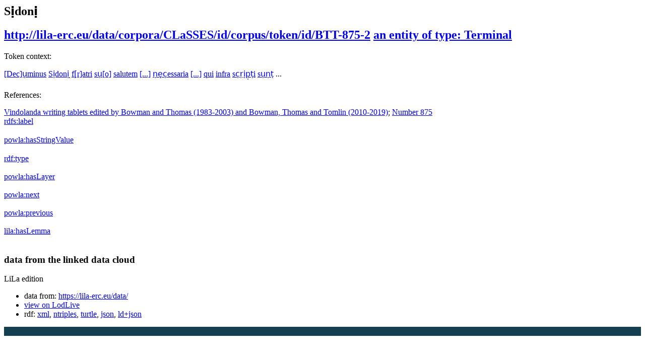

--- FILE ---
content_type: text/html;charset=UTF-8
request_url: https://lila-erc.eu/data/corpora/CLaSSES/id/corpus/token/id/BTT-875-2
body_size: 13374
content:



<html version="XHTML+RDFa 1.1" xmlns:xsi="http://www.w3.org/2001/XMLSchema-instance" xsi:schemaLocation="http://www.w3.org/1999/xhtml http://www.w3.org/MarkUp/SCHEMA/xhtml-rdfa-2.xsd" xmlns:rdf="http://www.w3.org/1999/02/22-rdf-syntax-ns#" xmlns:rdfs="http://www.w3.org/2000/01/rdf-schema#" xmlns:xsd="http://www.w3.org/2001/XMLSchema#" xmlns:cc="http://creativecommons.org/ns#" xmlns:dc="http://purl.org/dc/elements/1.1/" xmlns:foaf="http://xmlns.com/foaf/0.1/">
<head data-color="#c3a116-#ac8c13" profile="http://www.w3.org/1999/xhtml/vocab">
    <title>Sịdonị &mdash; LodView</title>
    


<link href="/lodview/staticResources/style.css" rel="stylesheet" type="text/css"/>
<script>
    document.write('<style type="text/css">');
    document.write('.c2{visibility:hidden}');
    document.write('</style>');
</script>
<meta http-equiv="x-ua-compatible" content="IE=Edge"/>
<script src="/lodview/staticResources/vendor/jquery.min.js"></script>
<meta property="og:title" content="Sịdonị &mdash; LodView, giving data a new shape">
<meta property="og:image" content="/lodview/staticResources/img/lodview_sharer.png">
<link rel="image_src" href="/lodview/staticResources/img/lodview_sharer.png">
<meta name="twitter:title" content="Sịdonị &mdash; LodView, giving data a new shape">
<meta name="twitter:description" content="LodView is a powerful RDF viewer, IRI dereferencer and opensource SPARQL navigator">
<link rel="icon" type="image/png" href="/lodview/staticResources/img/favicon.png">
<link href='//fonts.googleapis.com/css?family=Roboto:100,300,500&subset=latin-ext,latin,greek-ext,greek,cyrillic-ext,vietnamese,cyrillic' rel='stylesheet' type='text/css'>
<!-- managing maps -->
<link rel="stylesheet" href="/lodview/staticResources/vendor/leaflet/leaflet.css"/>
<script src="/lodview/staticResources/vendor/leaflet/leaflet.js"></script>
<link rel="canonical" href="http://lila-erc.eu/data/corpora/CLaSSES/id/corpus/token/id/BTT-875-2">
<script src="/lodview/staticResources/vendor/masonry.pkgd.min.js"></script>
<script src="/lodview/staticResources/vendor/modernizr-custom.min.js"></script>


<style type="text/css">
    hgroup, #linking a span, #audio .audio {
        background-color: #1f6683

    }

    header div#abstract, #loadPanel, div#lodCloud .connected div#counterBlock.content {
        background-color: #133f50

    }

    #errorPage div#bnodes {
        color: #133f50

    }

    div#loadPanel span.ok img {
        background-color: #1f6683
    }
</style>
<script>
    var isRetina = window.devicePixelRatio > 1;
    var isChrome = /chrom(e|ium)/.test(navigator.userAgent.toLowerCase())
</script>





	
</head>
<body id="top">
<article>
    
    
    
    
    
    <header>

        <hgroup style="background-color: transparent">
            <h1><span>Sịdonị</span></h1>
            <h2>
                <a class="iri" href="http://lila-erc.eu/data/corpora/CLaSSES/id/corpus/token/id/BTT-875-2">http://lila-erc.eu/data/corpora/CLaSSES/id/corpus/token/id/BTT-875-2</a> <span class="istance"> 
							<a title="&lt;http://purl.org/powla/powla.owl#Terminal&gt;" href="http://purl.org/powla/powla.owl#Terminal" target="_blank" > 
									
                <span class="istanceOf">an entity of type:</span> <span>Terminal</span>
                
                
                </a>
                
                </span>
                <div id="seeOnLodlive" class="sp">
                    <a title="view resource on lodlive" target="_blank" href="/lodlive/app_en.html?http://lila-erc.eu/data/corpora/CLaSSES/id/corpus/token/id/BTT-875-2"></a>
                </div>
            </h2>
            <div id="particles-js">
            </div>
        </hgroup>

        
            
            
                <div id="abstract" class="empty"></div>
            
        
    </header>

    
        
        

        
    
    

        
            
        <div id="lilaTokens">
                



<div>
    
    <p style="font-weight: 400">Token context:</p>
    <a class="lilaToken" href="http://lila-erc.eu/data/corpora/CLaSSES/id/corpus/token/id/BTT-875-1">[Dec]ụminus</a> <a class="lilaTokenRef" href="http://lila-erc.eu/data/corpora/CLaSSES/id/corpus/token/id/BTT-875-2">Sịdonị</a> <a class="lilaToken" href="http://lila-erc.eu/data/corpora/CLaSSES/id/corpus/token/id/BTT-875-3">̣f[̣r]atri</a> <a class="lilaToken" href="http://lila-erc.eu/data/corpora/CLaSSES/id/corpus/token/id/BTT-875-4">sụ[o]</a> <a class="lilaToken" href="http://lila-erc.eu/data/corpora/CLaSSES/id/corpus/token/id/BTT-875-5">salutem</a> <a class="lilaToken" href="http://lila-erc.eu/data/corpora/CLaSSES/id/corpus/token/id/BTT-875-6">[...]</a> <a class="lilaToken" href="http://lila-erc.eu/data/corpora/CLaSSES/id/corpus/token/id/BTT-875-7">ṇẹ̣c̣essaria</a> <a class="lilaToken" href="http://lila-erc.eu/data/corpora/CLaSSES/id/corpus/token/id/BTT-875-8">[...]</a> <a class="lilaToken" href="http://lila-erc.eu/data/corpora/CLaSSES/id/corpus/token/id/BTT-875-9">qui</a> <a class="lilaToken" href="http://lila-erc.eu/data/corpora/CLaSSES/id/corpus/token/id/BTT-875-10">infra</a> <a class="lilaToken" href="http://lila-erc.eu/data/corpora/CLaSSES/id/corpus/token/id/BTT-875-11">sc̣ṛịp̣ṭi</a> <a class="lilaToken" href="http://lila-erc.eu/data/corpora/CLaSSES/id/corpus/token/id/BTT-875-12">sụṇṭ</a> ...

    
        <p style="font-weight: 400;margin-top: 24px">References:</p>
        <a class="lilaToken" href="http://lila-erc.eu/data/corpora/CLaSSES/id/corpus/BTT">Vindolanda writing tablets edited by Bowman and Thomas (1983-2003) and Bowman, Thomas and Tomlin (2010-2019)</a>; <a class="lilaToken" href="http://lila-erc.eu/data/corpora/CLaSSES/id/corpus/BTT/CiteStructure/Number_875">Number 875</a>
    
</div>


            
            </div>
        

    <div id="directs">

        
        
        
        
        





    
        <label class="c1"><a data-label="label" data-comment="A human-readable name for the subject." href="http://www.w3.org/2000/01/rdf-schema#label">
            
            rdfs:<span>label</span>
            
        </a></label>
        
        
        
            
                
            
        
        <div class="c2 value multiInLineBlock">
            
            
                
                    
						<span class="multiInLine"> 
                            
                         Sịdonị&#160;
						</span>
                    
                    
                

            
        </div>
    

    
        <label class="c1"><a data-label="" data-comment="" href="http://purl.org/powla/powla.owl#hasStringValue">
            
            powla:<span>hasStringValue</span>
            
        </a></label>
        
        
        
            
                
            
        
        <div class="c2 value multiInLineBlock">
            
            
                
                    
						<span class="multiInLine"> 
                            
                         Sịdonị&#160;
						</span>
                    
                    
                

            
        </div>
    





    <label class="c1"><a data-label="type" data-comment="The subject is an instance of a class." href="http://www.w3.org/1999/02/22-rdf-syntax-ns#type">
        
        rdf:<span>type</span>
        
    </a></label>
    <div class="c2 value">
        
            <div class="toOneLine">
                <a title="&lt;http://purl.org/powla/powla.owl#Terminal&gt;" class=" " href="http://purl.org/powla/powla.owl#Terminal" target="_blank" > 
                    
                    powla:Terminal
                
                </a>
            </div>
        
    </div>

    <label class="c1"><a data-label="" data-comment="" href="http://purl.org/powla/powla.owl#hasLayer">
        
        powla:<span>hasLayer</span>
        
    </a></label>
    <div class="c2 value">
        
            <div class="toOneLine">
                <a title="&lt;http://lila-erc.eu/data/corpora/CLaSSES/id/corpus/BTT/DocumentLayer&gt;" class=" isLocal" href="/lodview/data/corpora/CLaSSES/id/corpus/BTT/DocumentLayer" > 
                    &lt;http://lila-erc.eu/data/corpora/CLaSSES/id/corpus/BTT/DocumentLayer&gt;
                    
                
                </a>
            </div>
        
    </div>

    <label class="c1"><a data-label="" data-comment="" href="http://purl.org/powla/powla.owl#next">
        
        powla:<span>next</span>
        
    </a></label>
    <div class="c2 value">
        
            <div class="toOneLine">
                <a title="&lt;http://lila-erc.eu/data/corpora/CLaSSES/id/corpus/token/id/BTT-875-3&gt;" class=" isLocal" href="/lodview/data/corpora/CLaSSES/id/corpus/token/id/BTT-875-3" > 
                    &lt;http://lila-erc.eu/data/corpora/CLaSSES/id/corpus/token/id/BTT-875-3&gt;
                    
                
                </a>
            </div>
        
    </div>

    <label class="c1"><a data-label="" data-comment="" href="http://purl.org/powla/powla.owl#previous">
        
        powla:<span>previous</span>
        
    </a></label>
    <div class="c2 value">
        
            <div class="toOneLine">
                <a title="&lt;http://lila-erc.eu/data/corpora/CLaSSES/id/corpus/token/id/BTT-875-1&gt;" class=" isLocal" href="/lodview/data/corpora/CLaSSES/id/corpus/token/id/BTT-875-1" > 
                    &lt;http://lila-erc.eu/data/corpora/CLaSSES/id/corpus/token/id/BTT-875-1&gt;
                    
                
                </a>
            </div>
        
    </div>

    <label class="c1"><a data-label="" data-comment="" href="/lodview/ontologies/lila/hasLemma">
        
        lila:<span>hasLemma</span>
        
    </a></label>
    <div class="c2 value">
        
            <div class="toOneLine">
                <a title="&lt;http://lila-erc.eu/data/id/lemma/139955&gt;" class=" isLocal" href="/lodview/data/id/lemma/139955" > 
                    &lt;http://lila-erc.eu/data/id/lemma/139955&gt;
                    
                
                </a>
            </div>
        
    </div>







    </div>


    
        
        
            <div id="bnodes" class="empty"></div>
        
    
    
    
    <div id="inverses" class="empty"></div>
    <div id="lodCloud">
        <h3>
            data from the linked data cloud
        </h3>
        <div class="masonry"></div>
    </div>
    <!-- a custom space located before the footer -->
<div id="customFooter">
    <div id="credits">
        <div></div>
    </div>
    <menu>
    </menu>
</div>
</article>



<footer>
    <div id="download">
        <a href="http://lodview.it" id="linkBack"></a>
        LiLa edition
        
    </div>
    <div id="endpoint">
        <ul>
            
                
                
                    <li>data from: <a href="https://lila-erc.eu/data/">https://lila-erc.eu/data/</a></li>
                
            
            <li><a target="_blank" href="/lodlive/app_en.html?http://lila-erc.eu/data/corpora/CLaSSES/id/corpus/token/id/BTT-875-2">view on LodLive</a></li>
            
                <li class="viewas"><span>rdf:</span>
                    
                    
                        <a href="?output=application%2Frdf%2Bxml">xml</a>, 
                    
                        <a href="?output=text%2Fplain">ntriples</a>, 
                    
                        <a href="?output=text%2Fturtle">turtle</a>, 
                    
                        <a href="?output=application%2Frdf%2Bjson">json</a>, 
                    
                        <a href="?output=application%2Fld%2Bjson">ld+json</a>
                    
                </li>
            
        </ul>
    </div>
</footer>





<script>
    var col1 = 0;
    var col3 = 0;
    var paginator = {
        "to top": $('body'),
        "direct relations": null,
        "blank nodes": null,
        "inverse relations": null,
        "data from the linked data cloud": null
    };

    $('#logo').click(function () {
        document.location = 'http://remember to change this in conf.ttl';
    });

    var callingPage = null;
    var callingPageTitles = null;
    $(function () {

        /* error images */
        lodview.setErrorImage($('#widgets').find('img'));

        /* improving interface */
        lodview.setColumnsSize();
        lodview.betterHeader();
        $(window).on('resize', function () {
            lodview.betterHeader();
            var img = $('body').find('img.hover');
            if (img.length > 0)
                lodview.zoomHelper(img);
            var map = $('body').find('#maphover');
            if (map.length > 0)
                lodview.zoomHelper($('body').find('.maphover'), map, true);
        });
        lodview.betterTypes();


        lodview.imagesInWidget();
        lodview.mapInWidget();
        $(document).keyup(function (e) {
            if (e.keyCode === 27) {
                //close fullscreen images and maps
                lodview.closeFull();
            }
        });
        /* adding info tooltips */
        lodview.infoTooltip('init');

        /* footer functions */
        lodview.footer();

        /* managing languages */
        lodview.multiLabels();

        /* recovering connected titles from relations */
        lodview.connectedResourceTitles();

        /* navigation tool */
        lodview.rNavigator();

        /* grabbing informations from the LOD cloud */
        lodview.grabData();

        $(window).on('load', function () {
            /* removing lodCloud block if empty */
            if ($('.linkingElement').length > 0) {
                paginator["data from the linked data cloud"] = $('#lodCloud');
            }
            if ($('#directs').children(":first").length == 0) {
                $('#directs').addClass("empty");
            } else {
                paginator["direct relations"] = $('#directs');
            }
            if ($('#bnodes').not('.empty').length > 0) {
                paginator["blank nodes"] = $('#bnodes');
            }
            lodview.imagesInWidget(true);
        });
    });

    var lodview = {
        zoomHelper: function (img, obj, alignLeft, ow, oh) {
            var l = this;
            if (alignLeft) {
                var ww = window.innerWidth;
                var wh = window.innerHeight;
                if (obj) {
                    obj.css({
                        width: ww - 70,
                        height: wh
                    });
                }
                img.css({
                    width: ww - 70,
                    height: wh,
                    opacity: 0,
                    left: 0,
                    top: 0
                });
            } else {
                var ww = window.innerWidth - 100;
                var wh = window.innerHeight - 100;

                var w = ww;
                var h = wh;

                try {
                    w = ow ? ow : img.naturalWidth();
                    h = oh ? oh : img.naturalHeight();
                } catch (e) {
                }
                if (!w) {
                    w = ww;
                }
                if (!h) {
                    h = wh;
                }
                // image bigger than the window
                if (w > ww) {
                    h = ww * h / w;
                    w = ww;
                }
                if (h > wh) {
                    w = wh * w / h;
                    h = wh;
                }
                if (obj) {
                    obj.css({
                        width: w,
                        height: h
                    });
                }
                img.css({
                    width: w,
                    height: h,
                    opacity: 0,
                    left: '50%',
                    top: '50%',
                    marginLeft: -(w / 2),
                    marginTop: -(h / 2)
                });
            }
            img.fadeTo(300, 1);
        },
        betterTypes: function () {
            $('.dType').each(function () {
                var w = $(this).width();
                $(this).closest('div.c2').css({
                    paddingRight: w + 7
                })
            });
        },
        drawMap: function drawMap(id, lat, lon, testoPopup, fullVersion) {
            var map = null;
            if (fullVersion) {
                var map = L.map(id).setView([lat, lon], 8);
                L.marker([lat, lon]).addTo(map).bindPopup(testoPopup).openPopup();
            } else {
                map = L.map(id, {
                    scrollWheelZoom: false,
                    zoomControl: false
                }).setView([lat, lon], 3);
                L.marker([lat, lon]).addTo(map);
            }
            var osmurl = 'http://{s}.tile.osm.org/{z}/{x}/{y}.png';
            if (document.location.href.indexOf('https://') == 0) {
                osmurl = 'https://{s}.tile.openstreetmap.org/{z}/{x}/{y}.png';
            }
            L.tileLayer(osmurl, {
                attribution: '&copy; <a href="http://osm.org/copyright">OpenStreetMap</a> contributors'
            }).addTo(map);

        },
        mapInWidget: function (forceLoad) {
            if ($('map').length > 0) {
                var l = this;
                l.drawMap("resourceMap", '', '');
                var a = $('#resourceMap');
                var w = a.width();
                var h = a.height();
                var tools = $('<div class="imgTools" style="width:' + w + 'px;height:' + h + 'px;"></div>')
                var zoom = $('<span class="zoom sp" style="margin-top:' + (h / 2 - 15) + 'px;margin-left:' + (w / 2 - 15) + 'px;"></span>');
                tools.append(zoom);
                zoom.click(function () {
                    l.fullMap('', '', 'Sịdonị');
				});
                    a.prepend(tools);
                    a.hover(function () {
                        $(this).find('.imgTools').stop().fadeIn('fast');
                    }, function () {
                        $(this).find('.imgTools').stop().fadeOut('fast');
                    });
                }
            }
        ,
            imagesInWidget : function (forceLoad) {
                var l = this;
                if (forceLoad) {
                    $('#widgets>div#images>a>img').load();
                } else {
                    $('#widgets>div#images>a>img').load(function () {
                        var w = $(this).width();
                        var h = $(this).height();
                        $(this).parent().animate({
                            minWidth: w
                        }, 'slow', 'swing');
                        var a = $(this).parent();
                        var anchor = a.attr("href");
                        if (anchor) {
                            var tools = $('<div class="imgTools" style="width:' + w + 'px;height:' + h + 'px;"></div>')
                            var zoom = $('<span class="zoom sp" style="margin-left:' + (w / 2 - 15) + 'px;"></span>');
                            var open = $('<span class="open sp" style="margin-top:' + (h / 2 - 15 - 19) + 'px;margin-left:' + (w / 2 - 7) + 'px;"></span>');
                            tools.append(open);
                            tools.append(zoom);
                            open.click(function () {
                                window.open($(this).parent().attr("data-href"));
                            });
                            zoom.click(function () {
                                var aImg = $(this).parent().parent().find('img');
                                l.fullImg(aImg.clone(true), aImg.naturalWidth(), aImg.naturalHeight());
                            });
                            tools.attr("data-href", anchor);
                            a.removeAttr("href");
                            a.css({
                                'cursor': 'default'
                            });
                            a.prepend(tools);
                            a.hover(function () {
                                $(this).find('.imgTools').stop().fadeIn('fast');
                            }, function () {
                                $(this).find('.imgTools').stop().fadeOut('fast');
                            });
                        }
                    });
                }
            }
        ,
            closeFull : function () {
                $('body').find('div.hover').fadeOut(350, function () {
                    $(this).remove()
                });
                $('body').find('#maphover').fadeOut(200, function () {
                    $(this).remove()
                });
                $('body').find('img.hover').fadeOut(200, function () {
                    $(this).remove()
                })
            }
        ,
            fullMap : function (lat, lon, testoPopup) {
                var l = this;
                $('body').find('.hover').remove();
                var layer = $('<div id="hover" class="hover"></div>');
                var map = $('<div class="hover maphover"><div  id="maphover"></div><div class="closemapzoom sp"></div></div>');
                layer.click(function () {
                    l.closeFull();
                });
                map.find('.closemapzoom').click(function () {
                    l.closeFull();
                });
                $('body').append(layer);
                $('body').append(map);
                l.zoomHelper(map, $('#maphover'), true);
                layer.fadeIn(300, function () {
                    l.drawMap("maphover", lat, lon, testoPopup, true);
                });
            }
        ,
            fullImg : function (img, w, h) {
                var l = this;
                img.addClass('hover');
                $('body').find('.hover').remove();
                var layer = $('<div id="hover" class="hover"></div>');
                layer.click(function () {
                    l.closeFull();
                });
                img.click(function () {
                    l.closeFull();
                });
                $('body').append(layer);
                layer.fadeIn(300, function () {
                    $('body').append(img);
                    img.show();
                    img.fadeTo(0, 0);
                    l.zoomHelper(img, null, null, w, h);
                });
            }
        ,
            betterHeader : function () {
                var IRI = $('h2>.iri');
                var istance = $('h2>.istance');
                var istsize = 0;
                istance.find('a').each(function () {
                    istsize += $(this).width();
                });
                if (window.innerWidth - IRI.width() - istsize < 250) {
                    istance.css({
                        "float": "none",
                        "text-align": "left",
                        "display": "block"
                    });
                } else {
                    istance.css({
                        "float": "right",
                        "text-align": "right",
                        "display": "inline-block"
                    });
                }
            }
        ,
            connectedResourceTitles : function () {
                var l = this;
                l.lMessage("loading inverse relations", 'open');
                var abouts = [];
                $('a.isLocal').each(function () {
                    var a = $(this).attr('title').replace(/[><]/g, '');
                    if ($.inArray(a, abouts) == -1) {
                        abouts.push(a);
                    }
                });
                if (abouts.length > 0) {
                    $('#lconnected').fadeIn('fast');
                    l.doConnectedResourceTitles(abouts, function () {
                        l.getInverses()
                    });
                } else {
                    l.getInverses();
                }
            }
        ,
            doConnectedResourceTitles : function (abouts, onComplete) {
                return $.ajax({
                    url: "/lodview/linkedResourceTitles",
                    data: {
                        "abouts": abouts,
                        "IRI": "http://lila-erc.eu/data/corpora/CLaSSES/id/corpus/token/id/BTT-875-2",
                        "sparql": "https://lila-erc.eu/sparql/lila_knowledge_base/query",
                        "prefix": "http://lila-erc.eu/"
                    },
                    method: 'POST',
                    beforeSend: function () {

                    },
                    success: function (data) {
                        data = $(data);
                        data.find('resource').each(function () {
                            var IRI = $(this).attr("about");
                            var title = $(this).find("title").text();
                            $('a.isLocal[title="<' + IRI + '>"]').each(function () {
                                if ($(this).find('tt').length == 0) {
                                    $(this).append("<br><span class='derivedTitle'><tt class=\"sp\"></tt>" + title + "</span>");
                                }
                            })
                        });
                    },
                    error: function (e) {
                        /* TODO: manage errors */
                    },
                    complete: function () {
                        /* inverse relations */
                        if (onComplete) {
                            onComplete();
                        }
                    }
                });
            }
        ,
            multiLabels : function () {
                var l = this;
                var cLocale = 'en';
                $('.value').each(function () {
                    var cnt = $(this);
                    var multipleLang = false;
                    var plang = "";
                    $('.lang', cnt).each(function () {
                        var lang = $(this).attr("data-lang");
                        if (lang != plang && plang != '') {
                            multipleLang = true;
                        }
                        plang = lang;
                    });
                    if (multipleLang) {
                        $('.lang', cnt).each(function () {
                            var lang = $(this).attr("data-lang");
                            if ($.trim(lang) && cnt.find("span.clang." + lang).length == 0) {
                                var clang = $("<span class=\"clang " + lang + "\">" + lang + "</span>");
                                clang.click(function () {
                                    var lang = $(this).text();
                                    $(this).parent().children('div').hide();
                                    $(this).parent().children('div.lang.' + lang).show();
                                    $(this).parent().children('span.clang').removeClass('sel');
                                    $(this).addClass('sel');
                                });
                                cnt.find("div:first").before(clang);
                            }
                        });
                        cnt.find('.clang').sort(function (a, b) {
                            var contentA = $(a).text();
                            var contentB = $(b).text();
                            return (contentA < contentB) ? -1 : (contentA > contentB) ? 1 : 0;
                        }).prependTo(cnt);

                        var btt = cnt.children('span.clang.' + cLocale);
                        if (btt.length == 0) {
                            btt = cnt.children('span.clang.en'); // fallback to
                            // english
                        }
                        if (btt.length == 0) {
                            btt = cnt.children('span.clang:first');
                        }
                        btt.click();
                    } else {
                        $('.lang', cnt).each(function () {
                            var lang = $(this).attr("data-lang");
                            if ($.trim(lang)) {
                                var a = $(this);
                                if (a.find("div.fixed").length > 0) {
                                    a = a.find(".fixed");
                                }
                                a.append("<span class=\"elang\">@" + lang + "</span>");
                            }
                            $(this).removeClass('lang');
                        });
                    }
                });
            }
        ,
            infoTooltip : function (act, obj) {
                var l = this;
                if (act === 'init') {
                    $('[data-label]').each(function () {
                        if ($(this).attr('data-label')) {
                            var iph = $('<span class="iph"></span>');
                            $(this).before(iph);
                            $(this).parent().hover(function () {
                                l.infoTooltip('showInfoPoint', $(this));
                            }, function () {
                                l.infoTooltip('remove', $(this));
                            });
                            /*
                             * $(this).parent().on('mousemove', function() {
                             * l.infoTooltip('checkInfoPoint', $(this)); });
                             */
                        }
                    });
                } else if (act === 'checkInfoPoint') {
                    if (obj.find('i').length == 0) {
                        var i = $('<span class="i"><span class="sp"></span></span>');
                        obj.prepend(i);
                        i.hover(function () {
                            l.infoTooltip('show', obj);
                        }, function () {
                            l.infoTooltip('remove', obj);
                        });
                    }
                } else if (act === 'showInfoPoint') {
                    var i = $('<span class="i"><span class="sp"></span></span>');
                    obj.prepend(i);
                    i.show();
                    i.hover(function () {
                        l.infoTooltip('show', obj);
                    }, function () {
                        l.infoTooltip('remove', obj);
                    });
                } else if (act === 'show') {
                    var data = obj.children('[data-label]');
                    var t = $('<div class="tooltip" style="display:block;visibility:hidden"><strong>' + data.attr("data-label") + '</strong>' + (data.attr("data-comment") ? '<br />' + data.attr("data-comment") : '') + '</div>');
                    obj.prepend(t);
                    var th = obj.position().top - $(window).scrollTop() + t.height();
                    var wh = window.innerHeight - 50;
                    if (th > wh) {
                        t.css({
                            marginTop: '-' + (t.height() + 23) + 'px'
                        });
                    }
                    t.css({
                        display: 'none',
                        visibility: 'visible'
                    });

                    t.show();
                } else if (act === 'remove') {
                    var p = obj.parent();
                    p.find('.tooltip').fadeOut('fast', function () {
                        $(this).remove();
                    });
                    p.find('.i').fadeOut('fast', function () {
                        $(this).remove();
                    });
                }
            }
        ,
            getInverses : function () {
                var l = this;
                l.lMessage("loading connected resource titles");
                var invCont = $('#inverses');
                var iri = "http://lila-erc.eu/data/corpora/CLaSSES/id/corpus/token/id/BTT-875-2";
                if (iri) {
                    $('#linverse').delay(100).fadeIn('fast');
                    $.ajax({
                        url: "/lodview/linkedResourceInverses",
                        method: 'POST',
                        data: {
                            "IRI": iri,
                            "sparql": "https://lila-erc.eu/sparql/lila_knowledge_base/query",
                            "prefix": "http://lila-erc.eu/"
                        },
                        beforeSend: function () {

                        },
                        success: function (data) {
                            data = $(data);

                            if (data.find('resource').length > 0) {
                                invCont.removeClass("empty");
                                invCont.append($("<h3>inverse relations</h3>"));
                                paginator["inverse relations"] = invCont;
                            }
                            data.find('resource').each(function () {

                                var IRI = $(this).attr("nsabout");
                                if (IRI.indexOf("null:") == 0) {
                                    IRI = '&lt;' + $(this).attr("about").replace(/(http:\/\/.+[/#])([^/#]+)$/, '$1<span>$2') + "</span>&gt;";
                                } else {
                                    IRI = IRI.replace(/:/, ':<span>') + '</span>';
                                }
                                var count = $(this).find("count").text();
                                var msg = "is {0} of";
                                // TODO: add link!
                                msg = msg.replace(/\{0\}/, "<a data-comment=\"" + $(this).attr("propertycomment") + "\"  data-label=\"" + $(this).attr("propertylabel") + "\" title=\"&lt;" + $(this).attr("about") + "&gt;\">" + IRI);

                                var el = $("<label class=\"c1\" title=\"" + $(this).attr("about") + "\">" + msg + "</label>");
                                var anchor = $("<a href=\"#openIt\" data-property=\"" + $(this).attr("about") + "\">" + count + " " + (count == 1 ? "resource" : "resources") + "</a>");
                                anchor.click(function () {
                                    if (anchor.parent().hasClass('isOpened')) {
                                        anchor.parent().find('.toOneLine,.prevArrow,.nextArrow,.lloadingb').remove();
                                        anchor.parent().removeClass('isOpened');
                                        anchor.parent().removeClass('opened');
                                    } else {
                                        var property = $(this).attr('data-property');
                                        var contInverse = $(this).parent();
                                        anchor.parent().addClass("isOpened");
                                        var start = 0;
                                        $.ajax({
                                            url: "/lodview/linkedResourceInverses",
                                            method: 'POST',
                                            data: {
                                                "start": start,
                                                "IRI": "http://lila-erc.eu/data/corpora/CLaSSES/id/corpus/token/id/BTT-875-2",
                                                "property": property,
                                                "sparql": "https://lila-erc.eu/sparql/lila_knowledge_base/query",
                                                "prefix": "http://lila-erc.eu/"
                                            },
                                            beforeSend: function () {
                                                anchor.parent().find('.toOneLine,.prevArrow,.nextArrow,.lloadingb').remove();
                                                anchor.after("<span class=\"lloadingb\"></span>");
                                            },
                                            success: function (data) {
                                                data = $(data);
                                                var abouts = [];
                                                data.find('resource').each(function () {
                                                    var IRI = $(this).attr("nsabout");
                                                    if (IRI.indexOf("null:") == 0) {
                                                        IRI = '&lt;' + $(this).attr("about") + "&gt;";
                                                    }
                                                    if (IRI.indexOf(":") == -1) {
                                                        IRI = "_:" + $(this).attr("about");
                                                    }
                                                    var title = $(this).find("title").text();
                                                    var url = $(this).attr("propertyurl")
                                                    contInverse.append($("<div class='toOneLine' style='display:none'> <a title=\"&lt;" + $(this).attr("about") + "&gt;\" href=\"" + url + "\" class=\"isLocal\">" + IRI + "</a></div>"));
                                                    abouts.push($(this).attr("about"));
                                                });
                                                $('.toOneLine', contInverse).show();
                                                if (count > 10) {
                                                    anchor.parent().addClass("opened");
                                                }
                                                if (abouts.length > 0) {
                                                    l.doConnectedResourceTitles(abouts, function () {
                                                        anchor.parent().find('.lloadingb').hide();
                                                    });
                                                } else {
                                                    anchor.parent().find('.lloadingb').hide();
                                                }
                                            },
                                            complete: function () {
                                                if (count > 10) {
                                                    var prev = $('<a href="#prev" class="prevArrow sp"></a>');
                                                    var next = $('<a href="#next" class="nextArrow sp"></a>');
                                                    prev.css({
                                                        'opacity': '0.3',
                                                        'cursor': 'default'
                                                    });
                                                    next.click(function () {
                                                        return l.paginating('next', $(this), start, property, count);
                                                    });
                                                    anchor.after(next);
                                                    anchor.after(prev);
                                                }

                                            },
                                            error: function () {
                                                contInverse.append($("<div class='toOneLine' >sorry, an error occurred</div>"));
                                            }

                                        });
                                    }
                                    return false;
                                });
                                invCont.append(el);
                                var value = $("<div class=\"c2 value\"></div>");
                                value.append(anchor);
                                invCont.append(value);
                                if ("open" == "close") {
                                    anchor.click();
                                }
                            });
                            l.setColumnsSize(true);
                            $('#linverse').append('<span class="ok"><img src="/lodview/staticResources/img/checked' + (isRetina ? '@2x' : '') + '.png" ></span>').find('img').fadeIn('fast');
                        },
                        error: function (e) {
                            $('#linverse').append('<span class="error"></span>');
                        },
                        complete: function () {
                            l.lMessage(null, 'close');
                        }
                    });
                }

            }
        ,
            paginating : function (direction, anchor, start, property, count) {
                var l = this;
                if (direction == 'next') {
                    start = start + 10;
                } else if (start > 0) {
                    start = start - 10;
                }
                var contInverse = anchor.parent();
                if (callingPage) {
                    callingPage.abort();
                }
                if (callingPageTitles) {
                    callingPageTitles.abort();
                }
                callingPage = $.ajax({
                    url: "/lodview/linkedResourceInverses",
                    method: 'POST',
                    data: {
                        "start": start,
                        "IRI": "http://lila-erc.eu/data/corpora/CLaSSES/id/corpus/token/id/BTT-875-2",
                        "property": property,
                        "sparql": "https://lila-erc.eu/sparql/lila_knowledge_base/query",
                        "prefix": "http://lila-erc.eu/"
                    },
                    beforeSend: function () {
                        contInverse.find('.toOneLine').addClass('toRemove').css({
                            'opacity': 0.2
                        });
                        contInverse.find('.prevArrow,.nextArrow').remove();
                        contInverse.find('.lloadingb').show();
                        var prev = $('<a href="#prev" class="prevArrow sp"></a>');
                        var next = $('<a href="#next" class="nextArrow sp"></a>');
                        if (start + 10 > count) {
                            next.css({
                                'opacity': '0.3',
                                'cursor': 'default'
                            });
                        } else {
                            next.click(function () {
                                return l.paginating('next', $(this), start, property, count);
                            });
                        }
                        if (start > 0) {
                            prev.click(function () {
                                return l.paginating('prev', $(this), start, property, count);
                            });
                        } else {
                            prev.css({
                                'opacity': '0.3',
                                'cursor': 'default'
                            });
                        }
                        contInverse.find('a:first').after(next);
                        contInverse.find('a:first').after(prev);
                    },
                    success: function (data) {
                        data = $(data);
                        var abouts = [];
                        data.find('resource').each(function () {
                            var IRI = $(this).attr("nsabout");
                            if (IRI.indexOf("null:") == 0) {
                                IRI = '&lt;' + $(this).attr("about") + "&gt;";
                            }
                            if (IRI.indexOf(":") == -1) {
                                IRI = "_:" + $(this).attr("about");
                            }
                            var title = $(this).find("title").text();
                            var url = $(this).attr("propertyurl")
                            contInverse.append($("<div class='toOneLine' style='display:none'> <a title=\"&lt;" + $(this).attr("about") + "&gt;\" href=\"" + url + "\" class=\"isLocal\">" + IRI + "</a></div>"));
                            abouts.push($(this).attr("about"));
                        });

                        if (abouts.length > 0) {
                            callingPageTitles = l.doConnectedResourceTitles(abouts, function () {
                                contInverse.find('.toOneLine.toRemove').remove();
                                $('.toOneLine', contInverse).show();
                                contInverse.find('.lloadingb').hide();
                            });
                        } else {
                            contInverse.find('.toOneLine.toRemove').remove();
                            $('.toOneLine', contInverse).show();
                            contInverse.find('.lloadingb').hide();
                        }
                        anchor.unbind('click');
                    },
                    complete: function () {
                    },
                    error: function () {
                        contInverse.find('.toOneLine').remove();
                        contInverse.append($("<div class='toOneLine' >sorry, an error occurred</div>"));
                    }
                });
                return false;
            }
        ,
            grabData : function () {
                var l = this;
                var linkingList = [];
                var counter = 0;
                var errors = 0;
                var map = $('map:first');
                $('.linkingElement').each(function () {
                    var link = $.trim($(this).attr("href"));
                    linkingList.push(link);
                });

                /* lod cloud */
                if (linkingList.length == 0) {
                    $('#lodCloud').empty();
                    $('#lodCloud').addClass("empty");
                    $('#linking').hide();
                } else {
                    $('#linking').fadeIn('fast');
                    var container = $('#lodCloud').children("div");
                    var dest = $('<div class="connected"><span class="lloading"></span></div>');
                    var content = $("<div class=\"content\" id='counterBlock'></div>");

                    content.append("<p id='grabDataTotal'>Resource connected \u003Cstrong\u003E0\u003C\/strong\u003E</p>")
                    content.append("<p id='grabDataTotalErrors'>Resource not online \u003Cstrong\u003E0\u003C\/strong\u003E</p>")
                    content.append("<p id='grabDataTotalLoaded'>Resource loaded \u003Cstrong\u003E0\u003C\/strong\u003E</p>")

                    dest.append(content);
                    container.append(dest);

                    // initialize
                    container.masonry({
                        itemSelector: '.connected'
                    });

                    l.updateCounter(linkingList.length, counter, errors);
                    l.grabSingleResource(linkingList, counter, errors, map);
                }
            }
        ,
            grabSingleResource : function (linkingList, counter, errors, map) {
                var l = this;
                if (counter < linkingList.length) {
                    var linking = $('#lodCloud').children("div");
                    $.ajax({
                        url: "/lodview/linkedResource",
                        method: 'POST',
                        timeout: 10000, // 5 sec.
                        data: {
                            "IRI": linkingList[counter]
                        },
                        beforeSend: function () {
                            // console.debug(counter + " -- " + linkingList[counter])
                        },
                        success: function (data) {
                            data = $(data);
                            var dest = $('<div class="connected"></div>');
                            data.find('img:first').each(function () {
                                dest.append("<span class=\"imgCnt sp\"><img class=\"main\" src=\"" + $(this).attr("src") + "\"></span>");
                            });
                            var title = (data.find('title').text() != 'null' ? data.find('title').text() : "");

                            if (data.find('img:first').length == 0 && data.find('longitude').text().replace(/null/, '') && data.find('latitude').text().replace(/null/, '')) {
                                var id = new Date().getMilliseconds();
                                var map = $('<map  id="inlodMap' + id + '" class="inLodMap sp"></map>');
                                dest.append(map);
                            }

                            l.setErrorImage(dest.find('img'));

                            var content = $("<div class=\"content\"></div>");
                            content.append("<h5>" + title + "</h5>");

                            var IRI = data.find('root').attr('about');
                            content.append("<a class=\"link\" target=\"_blank\" href=\"" + IRI + "\">" + IRI.replace(/([^a-zA-Z0-9])/g, '$1&#8203;') + "</a>");
                            if ($.trim(data.find('description').text())) {
                                var descr = data.find('description').text() + " @" + data.find('description').attr("lang");
                                descr = descr.replace(/@(null|)$/, '');
                                content.append("<div>" + descr + "</div>");
                            }
                            dest.append(content);

                            var tot = data.find('links').attr("tot");
                            if (parseInt(tot, 10) > 0) {
                                dest.append("<div class=\"more\">" + tot + " " + (tot == 1 ? "connected resource" : "connected resources") + "</div>")
                            }
                            dest.find('img').on('load', function () {
                                linking.masonry();
                            }).each(function () {
                                if (this.complete) {
                                    $(this).load();
                                }
                            });
                            counter++;
                            if (!data.find('root').attr('error')) {
                                linking.masonry().append(dest).masonry('appended', dest);
                                if (dest.find('map').length > 0) {
                                    l.drawMap(dest.find('map').attr("id"), data.find('latitude').text(), data.find('longitude').text(), title);
                                }
                                data.find('link').each(function () {
                                    var a = $(this).attr("href");
                                    if ($.inArray(a, linkingList) == -1 && a != "http://lila-erc.eu/data/corpora/CLaSSES/id/corpus/token/id/BTT-875-2") {
                                        linkingList.push(a);
                                    }
                                });
                            } else {
                                errors++;
                            }
                            linking.masonry();
                            l.grabSingleResource(linkingList, counter, errors, map);
                            l.updateCounter(linkingList.length, counter, errors);
                        },
                        error: function (e) {
                            l.updateCounter(linkingList.length, (counter + 1), (errors + 1));
                            l.grabSingleResource(linkingList, (counter + 1), (errors + 1), map);
                        },
                        complete: function () {
                        }
                    });
                } else {
                    $('.connected').find('.lloading').fadeOut();
                }
            }
        ,
            lMessage : function (msg, action) {
                var l = this;
                var lp = $('#loadPanel');
                if (action) {
                    if (action == 'open') {
                        if (isChrome) {
                            // moving the panel to the center of the page
                            lp.addClass("cfix");
                        }
                        lp.fadeIn('fast');
                    } else {
                        lp.delay(2000).fadeOut('fast');
                    }
                }
                if (msg) {
                    lp.queue(function () {
                        setTimeout(function () {
                            lp.find('.content').remove();
                            lp.find('#lmessage').append("<span class=\"content\">" + msg + "</span>");
                            lp.dequeue();
                        }, action == 'open' ? 0 : 2000);
                    });
                }
            }
        ,
            slideNext : function (obj) {
                var l = this;
                obj.next().slideDown('fast', function () {
                    l.slideNext($(this));
                });
            }
        ,
            updateCounter : function (tot, count, errors) {
                var g = $('#lmessage > .content');
                g.children('strong').html(count);
                g.children('span:last').html(tot);
                var b = $('#counterBlock');
                b.find('p#grabDataTotal > strong').html(tot);
                b.find('p#grabDataTotalLoaded > strong').html(count - errors);
                b.find('p#grabDataTotalErrors > strong').html(errors);
            }
        ,
            footer : function () {
                $('#endpoint').find('.viewas').find('a').click(function () {
                    var loc = document.location.href;
                    loc = loc.replace(/#[^#]+/, '');
                    if (loc.indexOf("?") != -1) {
                        loc += "&output=" + $(this).attr("title");
                    } else {
                        loc += "?output=" + $(this).attr("title");
                    }
                    document.location = loc;
                });
            }
        ,
            setErrorImage : function (obj) {
                obj.error(function () {
                    $(this).attr("title", "image not available, broken URL?\n" + $(this).attr("src"));
                    $(this).attr("src", "/lodview/staticResources/img/no_image" + (isRetina ? "@2x" : "") + ".png");
                    $(this).addClass("errorImg");
                    $(this).unwrap("a");
                });
            }
        ,
            rNavigator : function () {
                var l = this;
                $('#navigator').find('.top').hover(function () {
                    var e = $(this);
                    if (window.scrollY > 0) {
                        e.addClass('hover');
                        var a = $('<a href="#top"></a>');
                        a.click(function () {
                            $('body').scrollTo(0, {}, function () {
                                a.parent().trigger('mouseleave');
                                a.parent().trigger('mouseenter');
                            });
                            return false;
                        });
                        e.prepend(a);
                        e.prepend("<span>to top</span>");
                    }
                }, function () {
                    $(this).removeClass('hover');
                    $(this).find('span , a').remove();
                });
                $('#navigator').find('.up').hover(function () {
                    var y = window.scrollY;
                    var prev = null;
                    var e = $(this);
                    $.each(paginator, function (k, v) {
                        if (v && v.position() && y > v.position().top) {
                            prev = {};
                            prev[k] = v;
                        }
                    });
                    if (prev) {
                        $.each(prev, function (k, v) {
                            e.addClass('hover');
                            var a = $('<a href="#' + v.attr("id") + '"></a>');
                            a.click(function () {
                                $('body').scrollTo(v.position().top, {}, function () {
                                    a.parent().trigger('mouseleave');
                                    a.parent().trigger('mouseenter');
                                });
                                return false;
                            });
                            e.prepend(a);
                            e.prepend('<span>' + k + '</span>');
                        });
                    }
                }, function () {
                    $(this).removeClass('hover');
                    $(this).find('span , a').remove();
                });
                $('#navigator').find('.down').hover(function () {
                    var y = window.scrollY + 1;
                    var next = null;
                    var e = $(this);
                    $.each(paginator, function (k, v) {
                        if (!next && v && v.position() && y < v.position().top && y + window.innerHeight < $(document).height()) {
                            next = {};
                            next[k] = v;
                        }
                    });
                    if (next) {
                        $.each(next, function (k, v) {
                            e.addClass('hover');
                            var a = $('<a href="#' + v.attr("id") + '"></a>');
                            a.click(function () {
                                $('body').scrollTo(v.position().top, {}, function () {
                                    a.parent().trigger('mouseleave');
                                    a.parent().trigger('mouseenter');
                                });
                                return false;
                            });
                            e.prepend(a);
                            e.prepend('<span>' + k + '</span>');
                        });
                    }
                }, function () {
                    $(this).removeClass('hover');
                    $(this).find('span , a').remove();
                });
                $.fn.scrollTo = function (target, options, callback) {
                    if (typeof options == 'function' && arguments.length == 2) {
                        callback = options;
                        options = target;
                    }
                    var settings = $.extend({
                        scrollTarget: target,
                        offsetTop: 50,
                        duration: 200,
                        easing: 'swing'
                    }, options);
                    return this.each(function () {
                        var scrollPane = $(this);
                        var scrollTarget = (typeof settings.scrollTarget == "number") ? settings.scrollTarget : $(settings.scrollTarget);
                        var scrollY = (typeof scrollTarget == "number") ? scrollTarget : scrollTarget.offset().top + scrollPane.scrollTop() - parseInt(settings.offsetTop);
                        scrollPane.animate({
                            scrollTop: scrollY
                        }, parseInt(settings.duration), settings.easing, function () {
                            if (typeof callback == 'function') {
                                callback.call(this);
                            }
                        });
                    });
                }

                // adding naturalWidth and naturalHeight to images
                function img(url) {
                    var i = new Image;
                    i.src = url;
                    return i;
                }

                var props = ['Width', 'Height'], prop;
                while (prop = props.pop()) {
                    (function (natural, prop) {
                        $.fn[natural] = (natural in new Image()) ? function () {
                            return this[0][natural];
                        } : function () {
                            var node = this[0], img, value;

                            if (node.tagName.toLowerCase() === 'img') {
                                img = new Image();
                                img.src = node.src, value = img[prop];
                            }
                            return value;
                        };
                    }('natural' + prop, prop.toLowerCase()));
                }
            }
        ,
            setColumnsSize : function (secondTrip) {
                $('.c1').each(function () {
                    var s = $(this).width();
                    if (secondTrip) {
                        // occurs after web font rendering
                        s = s - 8;
                    }
                    if (s > col1) {
                        col1 = s;
                    }
                });
                $('.c2').animate({
                    // 24 = main padding
                    marginLeft: col1 + 24,
                    marginTop: 0
                }, 'slow', 'swing', function () {
                    $('.c2').css({
                        visibility: 'visible'
                    });
                });
                $('.c3').each(function () {
                    var s = $(this).width();
                    if (s > col3) {
                        col3 = s;
                    }
                });
                $('.c4').each(function () {
                    var h = $(this).prev('.c3').height();
                    $(this).animate({
                        // 24 = main padding
                        marginLeft: col3 + 24,
                        marginTop: 0
                    }, 'slow');
                });
            }

        };
</script>

<div id="loadPanel">
    <p id="lmessage">
        <span class="lloading"></span><span class="content">&nbsp;</span>
    </p>
</div>
<div id="navigator">
    <div class="up sp"></div>
    <div class="top sp"></div>
    <div class="down sp"></div>
</div>

<script src="/lodview/staticResources/vendor/particles.js"></script>


<script>

    particlesJS.load('particles-js', '/lodview/staticResources/vendor/assets/particles.json', function() {
        console.log('callback - particles.js config loaded');
    });

</script>
</body>
</html>